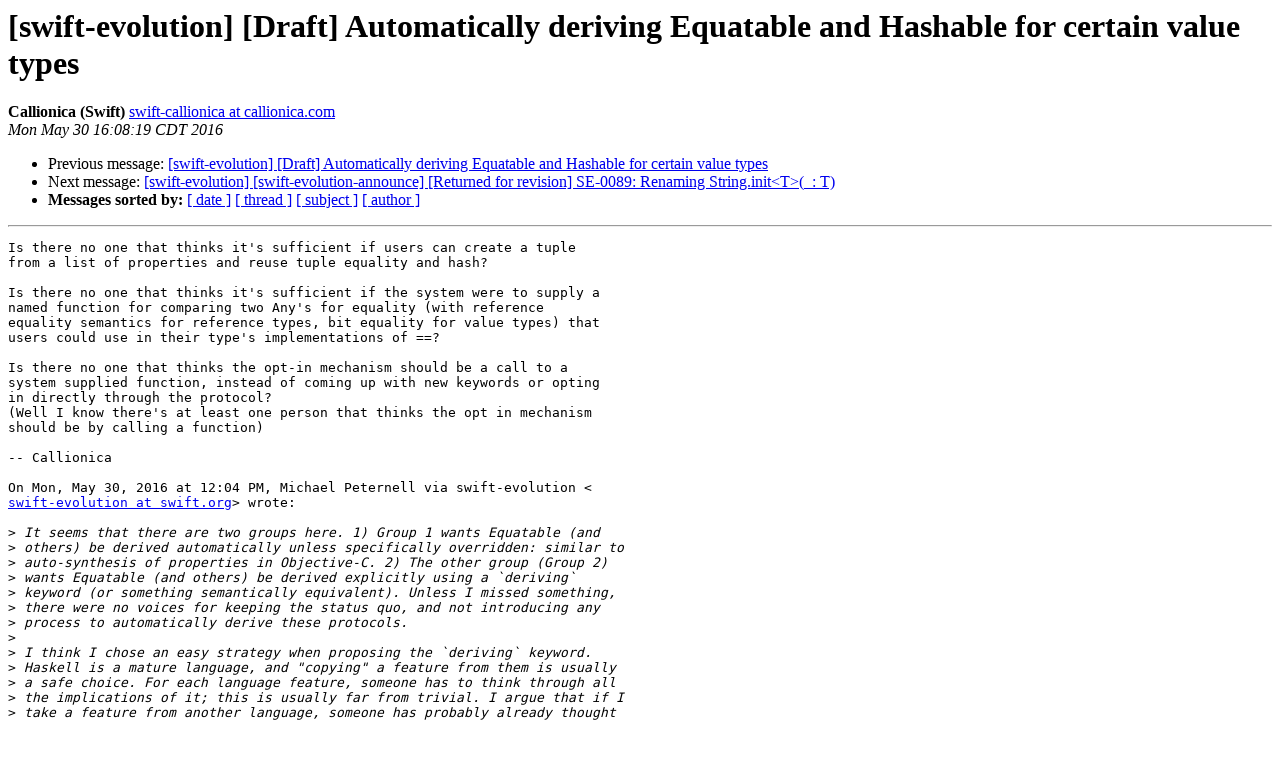

--- FILE ---
content_type: text/html; charset=UTF-8
request_url: https://lists.swift.org/pipermail/swift-evolution/Week-of-Mon-20160530/019584.html
body_size: 2720
content:
<!DOCTYPE HTML PUBLIC "-//W3C//DTD HTML 4.01 Transitional//EN">
<HTML>
 <HEAD>
   <TITLE> [swift-evolution] [Draft] Automatically deriving Equatable and Hashable for certain value types
   </TITLE>
   <LINK REL="Index" HREF="index.html" >
   <LINK REL="made" HREF="mailto:swift-evolution%40swift.org?Subject=Re:%20Re%3A%20%5Bswift-evolution%5D%20%5BDraft%5D%20Automatically%20deriving%20Equatable%20and%0A%20Hashable%20for%20certain%20value%20types&In-Reply-To=%3CCAK39zOiFHdCdT_fZNKEk2Xbe02xHuc07YaT2vjMnTk8F4Y4DCw%40mail.gmail.com%3E">
   <META NAME="robots" CONTENT="index,nofollow">
   <style type="text/css">
       pre {
           white-space: pre-wrap;       /* css-2.1, curent FF, Opera, Safari */
           }
   </style>
   <META http-equiv="Content-Type" content="text/html; charset=utf-8">
   <LINK REL="Previous"  HREF="019576.html">
   <LINK REL="Next"  HREF="019567.html">
 </HEAD>
 <BODY BGCOLOR="#ffffff">
   <H1>[swift-evolution] [Draft] Automatically deriving Equatable and Hashable for certain value types</H1>
    <B>Callionica (Swift)</B> 
    <A HREF="mailto:swift-evolution%40swift.org?Subject=Re:%20Re%3A%20%5Bswift-evolution%5D%20%5BDraft%5D%20Automatically%20deriving%20Equatable%20and%0A%20Hashable%20for%20certain%20value%20types&In-Reply-To=%3CCAK39zOiFHdCdT_fZNKEk2Xbe02xHuc07YaT2vjMnTk8F4Y4DCw%40mail.gmail.com%3E"
       TITLE="[swift-evolution] [Draft] Automatically deriving Equatable and Hashable for certain value types">swift-callionica at callionica.com
       </A><BR>
    <I>Mon May 30 16:08:19 CDT 2016</I>
    <P><UL>
        <LI>Previous message: <A HREF="019576.html">[swift-evolution] [Draft] Automatically deriving Equatable and	Hashable for certain value types
</A></li>
        <LI>Next message: <A HREF="019567.html">[swift-evolution] [swift-evolution-announce] [Returned for revision] SE-0089: Renaming String.init&lt;T&gt;(_: T)
</A></li>
         <LI> <B>Messages sorted by:</B> 
              <a href="date.html#19584">[ date ]</a>
              <a href="thread.html#19584">[ thread ]</a>
              <a href="subject.html#19584">[ subject ]</a>
              <a href="author.html#19584">[ author ]</a>
         </LI>
       </UL>
    <HR>  
<!--beginarticle-->
<PRE>Is there no one that thinks it's sufficient if users can create a tuple
from a list of properties and reuse tuple equality and hash?

Is there no one that thinks it's sufficient if the system were to supply a
named function for comparing two Any's for equality (with reference
equality semantics for reference types, bit equality for value types) that
users could use in their type's implementations of ==?

Is there no one that thinks the opt-in mechanism should be a call to a
system supplied function, instead of coming up with new keywords or opting
in directly through the protocol?
(Well I know there's at least one person that thinks the opt in mechanism
should be by calling a function)

-- Callionica

On Mon, May 30, 2016 at 12:04 PM, Michael Peternell via swift-evolution &lt;
<A HREF="https://lists.swift.org/mailman/listinfo/swift-evolution">swift-evolution at swift.org</A>&gt; wrote:

&gt;<i> It seems that there are two groups here. 1) Group 1 wants Equatable (and
</I>&gt;<i> others) be derived automatically unless specifically overridden: similar to
</I>&gt;<i> auto-synthesis of properties in Objective-C. 2) The other group (Group 2)
</I>&gt;<i> wants Equatable (and others) be derived explicitly using a `deriving`
</I>&gt;<i> keyword (or something semantically equivalent). Unless I missed something,
</I>&gt;<i> there were no voices for keeping the status quo, and not introducing any
</I>&gt;<i> process to automatically derive these protocols.
</I>&gt;<i>
</I>&gt;<i> I think I chose an easy strategy when proposing the `deriving` keyword.
</I>&gt;<i> Haskell is a mature language, and &quot;copying&quot; a feature from them is usually
</I>&gt;<i> a safe choice. For each language feature, someone has to think through all
</I>&gt;<i> the implications of it; this is usually far from trivial. I argue that if I
</I>&gt;<i> take a feature from another language, someone has probably already thought
</I>&gt;<i> about all the pros and cons of different solutions. This is just a plea for
</I>&gt;<i> embracing precedent.
</I>&gt;<i>
</I>&gt;<i> There is one advantage of method 2 that (I think) hasn't been discussed so
</I>&gt;<i> far: when you declare a type `S`, and an `Equatable` instance is
</I>&gt;<i> automatically derived, there is no way to override that instance in another
</I>&gt;<i> module. With method 1, there is also no way to request that an `Equatable`
</I>&gt;<i> instance should *not* be generated. I think no one will vote for something
</I>&gt;<i> like `struct S @notderiving(Equateble,Hashable) { ... }`.
</I>&gt;<i>
</I>&gt;<i> Also, a `deriving` keyword is less magical than just automatically
</I>&gt;<i> deriving `Equatable` and `Hashable` instances. I think the language rules
</I>&gt;<i> should be as simple as possible, by default. If you want any kind of
</I>&gt;<i> special behavior, you have to ask for it: `deriving Equatable`,
</I>&gt;<i> `@IBOutlet`, `@NSManaged`. Furthermore, I think it is good that the
</I>&gt;<i> developer is aware that there is an &quot;==&quot; method somewhere, specifically for
</I>&gt;<i> this new type. The compiler should not arbitrarily create methods, because
</I>&gt;<i> someone may need them. Even if it is very likely that you will need them.
</I>&gt;<i> Just like in a coffee house, you are asked if you want a coffee, even if
</I>&gt;<i> you are visiting it every day. For example with Objective-C, I want each
</I>&gt;<i> developer to be aware of the difference between a property and an iVar, and
</I>&gt;<i> be aware of the connection between properties, methods, and
</I>&gt;<i> key-value-coding. The complexities of the language shouldn't be hidden
</I>&gt;<i> completely.
</I>&gt;<i>
</I>&gt;<i> Just my two cents..
</I>&gt;<i>
</I>&gt;<i> -Michael
</I>&gt;<i>
</I>&gt;<i> _______________________________________________
</I>&gt;<i> swift-evolution mailing list
</I>&gt;<i> <A HREF="https://lists.swift.org/mailman/listinfo/swift-evolution">swift-evolution at swift.org</A>
</I>&gt;<i> <A HREF="https://lists.swift.org/mailman/listinfo/swift-evolution">https://lists.swift.org/mailman/listinfo/swift-evolution</A>
</I>&gt;<i>
</I>-------------- next part --------------
An HTML attachment was scrubbed...
URL: &lt;<A HREF="https://lists.swift.org/pipermail/swift-evolution/attachments/20160530/f4e02d68/attachment.html">https://lists.swift.org/pipermail/swift-evolution/attachments/20160530/f4e02d68/attachment.html</A>&gt;
</PRE>




























<!--endarticle-->
    <HR>
    <P><UL>
        <!--threads-->
	<LI>Previous message: <A HREF="019576.html">[swift-evolution] [Draft] Automatically deriving Equatable and	Hashable for certain value types
</A></li>
	<LI>Next message: <A HREF="019567.html">[swift-evolution] [swift-evolution-announce] [Returned for revision] SE-0089: Renaming String.init&lt;T&gt;(_: T)
</A></li>
         <LI> <B>Messages sorted by:</B> 
              <a href="date.html#19584">[ date ]</a>
              <a href="thread.html#19584">[ thread ]</a>
              <a href="subject.html#19584">[ subject ]</a>
              <a href="author.html#19584">[ author ]</a>
         </LI>
       </UL>

<hr>
<a href="https://lists.swift.org/mailman/listinfo/swift-evolution">More information about the swift-evolution
mailing list</a><br>
</body></html>
